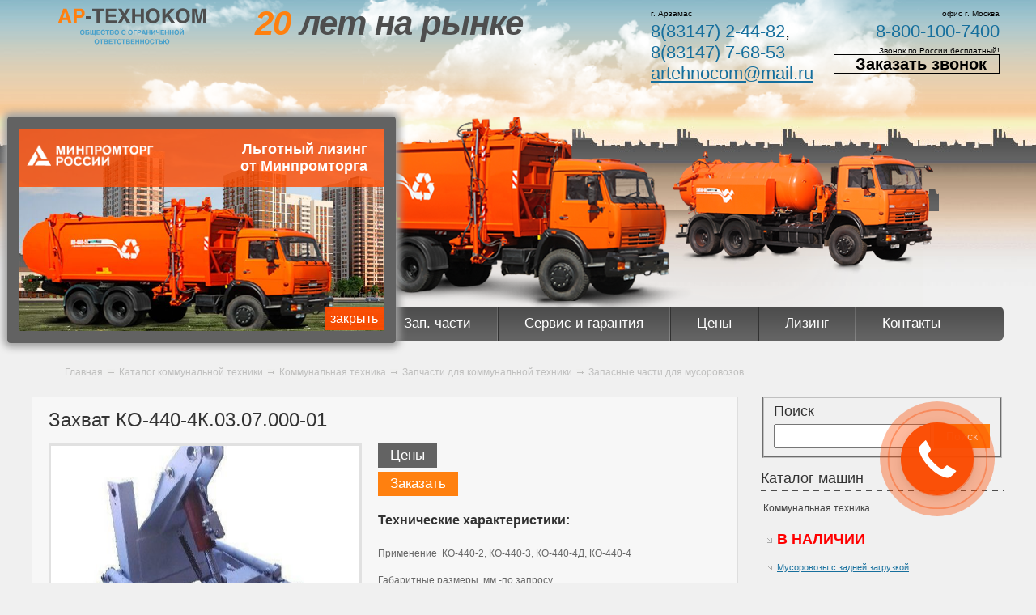

--- FILE ---
content_type: text/html; charset=UTF-8
request_url: https://ar-tehnocom.ru/%D0%B7%D0%B0%D1%85%D0%B2%D0%B0%D1%82-%D0%BA%D0%BE-440-4%D0%BA.03.07.000-01.html
body_size: 60572
content:
<!DOCTYPE html>
<html style="background-position: 50% -60px;">
<head>
 <meta http-equiv="Content-Type" content="text/html; charset=UTF-8">
 <title> Захват КО-440-4К.03.07.000-01 купить в Ар-Техноком | в наличии</title>
   
  <meta http-equiv="X-UA-Compatible" content="IE=edge">
   <link rel="amphtml" href="захват-ко-440-4к.03.07.000-01-amp.html"> 
  <meta name="format-detection" content="telephone=no">
  <meta name="viewport" content="width=device-width, initial-scale=1.0" />
  <meta name="description" content="В нашем магазине вы можете прямо сейчас купить  Захват КО-440-4К.03.07.000-01  по доступной цене. Есть вопросы? Звоните: ☎ 8-800-100-7400.">
  <meta name="keywords" content="">
  <meta name='yandex-verification' content='654e0b97bf8bd374' />
  <meta name="google-site-verification" content="T3NCPl49fT_tNy40jMtJlmrxwHRLxA768NP_xrI0tv8" />
  <meta name="yandex-verification" content="a15cb99daec14c4d" />
  
 <script type="text/javascript" src="/res/js/jquery-1.5.1.min.js"></script>
  <script type="text/javascript" src="/res/js/jquery-ui.js"></script>
  <script type="text/javascript" src="/res/js/jquery.accordion.js"></script> 
  <script type="text/javascript" src="/res/js/menu.js"></script>
  <script type="text/javascript" src="/res/js/jquery.treeTable.js"></script>
  <script type="text/javascript" src="/res/js/jquery.corner.js"></script>
  <script type="text/javascript" src="/res/js/jquery.cookie.js"></script>
  <script type="text/javascript" src="/res/js/jquery.fixheight.js"></script>
  <script type="text/javascript" src="/res/slider/slider.js"></script>
  <script type="text/javascript" src="/res/js/sessvars.js"></script>

  
  <script src="https://use.fontawesome.com/a15fc83a92.js"></script>
  <link href="/res/css/styles.css?v1.7" rel="stylesheet" type="text/css" />
  <link href="/res/css/responsive.css?v1.7" rel="stylesheet" type="text/css" />
  <link href="/res/slider/slider.css" rel="stylesheet" type="text/css" />

  
  <link href="/res/css/jquery-ui.css" rel="stylesheet" type="text/css" />
  <link href="/res/css/menu.css" rel="stylesheet" type="text/css" />
  
  <link href="https://fonts.googleapis.com/css?family=Comfortaa:400,700&amp;subset=latin-ext" rel="stylesheet">

 
 
  <style>
  body {padding: 0;position:relative;}
  #wrapper{position:relative;z-index:2;}
  #logo {
      padding: 5px;
      /* background: #fff; */
      
  }
    canvas.snow-canvas {
    	display: block;
    	width: 100%;
    	height: 100%;
    	top: 0;
    	left: 0;
    	position: fixed;
    	pointer-events: none;
    	z-index: 9999;
    }

    }
  </style>
  <link href="https://fonts.googleapis.com/css?family=PT+Sans+Narrow" rel="stylesheet">
  <link href="/res/css/ny2020.css" rel="stylesheet" type="text/css" />
</head>
<body class="12311" style="background-position: 50% 0px;" id="page-438">
 <div id="garland"></div>
  <div id="wrapper" style="padding-top: 0;">
    <div id="show" class="mobile-menu">
       <img src="../res/img/menu.png" >
    </div>
    
     <div id="nav" class="navigation">
                <div class="navigation__inner">
                     <ul class="" >
                      <li class="first" >
                        <a href="/"><b>Главная</b></a>
                      </li>
                      <li style="width: 129px;">
                        <a href="/about.html">О компании</a>
                      </li>
                      <li>
                        <a href="/23.html">Машины</a>
                      </li>
                      <li >
                        <a href="/zapchasti-dlya-kommunalnoj-tehniki.html">Зап. части</a>
                      </li>
                      <li >
                        <a href="/service-waranty.html">Сервис и гарантия</a>
                      </li>
                      <li >
                        <a href="/цены-прайс-лист.html">Цены</a>
                      </li>
                      <li >
                        <a href="/lizing.html">Лизинг</a>
                      </li>
                      <li  class="last">
                        <a href="/contacts.html">Контакты</a>
                      </li>
                    </ul>

                </div>
            </div>

    <div id="top">
        <div id="new_years_clock">
            
        </div>
      <a href="/" title="" id="logo" style="padding: 10px">
         <svg width="226" height="46" viewBox="0 0 445 112" fill="none" xmlns="http://www.w3.org/2000/svg">
<g clip-path="url(#clip0_300_535)">
<path d="M41.2305 44.7539L25.9905 1.67383H15.7305L0.310547 44.7539H9.79055L12.7905 35.8739H28.6905L31.4505 44.7539H41.2305ZM20.8305 11.3939L26.1705 28.4339H15.1905L20.7105 11.3939H20.8305Z" fill="#FF800F"/>
<path d="M66.892 1.67383H47.332V44.7539H56.332V29.2739H66.172C68.392 29.2739 70.372 28.9139 72.172 28.2539C73.912 27.5939 75.412 26.6339 76.612 25.3739C77.812 24.1739 78.772 22.7339 79.432 20.9939C80.032 19.3739 80.392 17.5139 80.392 15.4739C80.392 13.3139 80.092 11.3939 79.552 9.71383C79.012 7.97383 78.172 6.53383 77.092 5.33383C75.952 4.13383 74.572 3.23383 72.892 2.63383C71.152 2.03383 69.172 1.67383 66.892 1.67383ZM64.852 21.8339H56.332V9.11383H64.852C65.872 9.11383 66.772 9.23383 67.612 9.47383C68.392 9.71383 69.112 10.0739 69.652 10.6139C70.192 11.0939 70.612 11.8139 70.972 12.5939C71.212 13.3739 71.392 14.3339 71.392 15.4739C71.392 17.7539 70.792 19.3739 69.652 20.3339C68.512 21.3539 66.892 21.8339 64.852 21.8339Z" fill="#FF800F"/>
<path d="M100.611 31.9737V24.0537H83.8105V31.9737H100.611Z" fill="#4E4E4E"/>
<path d="M138.411 9.11383V1.67383H103.131V9.11383H116.271V44.7539H125.271V9.11383H138.411Z" fill="#4E4E4E"/>
<path d="M175.69 9.11383V1.67383H144.07V44.7539H176.71V36.9539H152.71V26.0939H173.83V18.6539H152.71V9.11383H175.69Z" fill="#4E4E4E"/>
<path d="M191.469 1.67383H180.729L193.929 22.7339L179.949 44.7539H190.509L199.209 30.0539L207.369 44.7539H218.409L204.309 22.3739L217.509 1.67383H207.129L199.209 15.5939L191.469 1.67383Z" fill="#4E4E4E"/>
<path d="M232.389 18.0539V1.67383H223.389V44.7539H232.389V25.4939H249.309V44.7539H258.309V1.67383H249.309V18.0539H232.389Z" fill="#4E4E4E"/>
<path d="M265.129 23.2138C265.129 26.3938 265.549 29.3938 266.389 32.1538C267.289 34.9138 268.549 37.3138 270.289 39.3538C272.029 41.3338 274.129 42.9538 276.769 44.0938C279.349 45.2338 282.409 45.8338 285.829 45.8338C289.009 45.8338 291.889 45.2338 294.469 44.0938C296.989 42.9538 299.209 41.3338 301.009 39.3538C302.749 37.3138 304.129 34.9138 305.089 32.1538C306.049 29.3938 306.529 26.3938 306.529 23.2138C306.529 19.9738 306.049 17.0338 305.089 14.2738C304.129 11.5138 302.749 9.11375 301.009 7.07375C299.209 5.03375 296.989 3.47375 294.469 2.33375C291.889 1.19375 289.009 0.59375 285.829 0.59375C282.409 0.59375 279.349 1.19375 276.769 2.33375C274.129 3.47375 272.029 5.03375 270.289 7.07375C268.549 9.11375 267.289 11.5138 266.389 14.2738C265.549 17.0338 265.129 19.9738 265.129 23.2138ZM285.829 38.0338C283.969 38.0338 282.349 37.6738 280.909 36.9538C279.469 36.1738 278.269 35.1538 277.249 33.8338C276.229 32.5138 275.449 30.9538 274.969 29.1538C274.369 27.3538 274.129 25.3738 274.129 23.2138C274.129 21.0538 274.369 19.0738 274.969 17.2738C275.449 15.4738 276.229 13.9138 277.249 12.5938C278.269 11.2738 279.469 10.2538 280.909 9.53375C282.349 8.75375 283.969 8.39375 285.829 8.39375C287.689 8.39375 289.309 8.75375 290.749 9.53375C292.189 10.2538 293.449 11.2738 294.469 12.5938C295.429 13.9138 296.209 15.4738 296.749 17.2738C297.289 19.0738 297.529 21.0538 297.529 23.2138C297.529 25.3738 297.289 27.3538 296.749 29.1538C296.209 30.9538 295.429 32.5138 294.469 33.8338C293.449 35.1538 292.189 36.1738 290.749 36.9538C289.309 37.6738 287.689 38.0338 285.829 38.0338Z" fill="#4E4E4E"/>
<path d="M323.408 19.1939V1.67383H314.408V44.7539H323.408V30.1739L327.788 25.6739L341.108 44.7539H352.508L333.908 19.3139L351.488 1.67383H339.848L323.408 19.1939Z" fill="#4E4E4E"/>
<path d="M355.129 23.2138C355.129 26.3938 355.549 29.3938 356.389 32.1538C357.289 34.9138 358.549 37.3138 360.289 39.3538C362.029 41.3338 364.129 42.9538 366.769 44.0938C369.349 45.2338 372.409 45.8338 375.829 45.8338C379.009 45.8338 381.889 45.2338 384.469 44.0938C386.989 42.9538 389.209 41.3338 391.009 39.3538C392.749 37.3138 394.129 34.9138 395.089 32.1538C396.049 29.3938 396.529 26.3938 396.529 23.2138C396.529 19.9738 396.049 17.0338 395.089 14.2738C394.129 11.5138 392.749 9.11375 391.009 7.07375C389.209 5.03375 386.989 3.47375 384.469 2.33375C381.889 1.19375 379.009 0.59375 375.829 0.59375C372.409 0.59375 369.349 1.19375 366.769 2.33375C364.129 3.47375 362.029 5.03375 360.289 7.07375C358.549 9.11375 357.289 11.5138 356.389 14.2738C355.549 17.0338 355.129 19.9738 355.129 23.2138ZM375.829 38.0338C373.969 38.0338 372.349 37.6738 370.909 36.9538C369.469 36.1738 368.269 35.1538 367.249 33.8338C366.229 32.5138 365.449 30.9538 364.969 29.1538C364.369 27.3538 364.129 25.3738 364.129 23.2138C364.129 21.0538 364.369 19.0738 364.969 17.2738C365.449 15.4738 366.229 13.9138 367.249 12.5938C368.269 11.2738 369.469 10.2538 370.909 9.53375C372.349 8.75375 373.969 8.39375 375.829 8.39375C377.689 8.39375 379.309 8.75375 380.749 9.53375C382.189 10.2538 383.449 11.2738 384.469 12.5938C385.429 13.9138 386.209 15.4738 386.749 17.2738C387.289 19.0738 387.529 21.0538 387.529 23.2138C387.529 25.3738 387.289 27.3538 386.749 29.1538C386.209 30.9538 385.429 32.5138 384.469 33.8338C383.449 35.1538 382.189 36.1738 380.749 36.9538C379.309 37.6738 377.689 38.0338 375.829 38.0338Z" fill="#4E4E4E"/>
<path d="M424.089 35.2139L416.529 1.67383H403.389V44.7539H411.669V8.75383H411.789L419.649 44.7539H428.409L436.569 8.75383H436.689V44.7539H444.969V1.67383H431.769L424.209 35.2139H424.089Z" fill="#4E4E4E"/>
</g>
<path d="M66.3986 72.82C66.3986 73.88 66.5386 74.88 66.8186 75.8C67.1186 76.72 67.5386 77.52 68.1186 78.2C68.6986 78.86 69.3986 79.4 70.2786 79.78C71.1386 80.16 72.1586 80.36 73.2986 80.36C74.3586 80.36 75.3186 80.16 76.1786 79.78C77.0186 79.4 77.7586 78.86 78.3586 78.2C78.9386 77.52 79.3986 76.72 79.7186 75.8C80.0386 74.88 80.1986 73.88 80.1986 72.82C80.1986 71.74 80.0386 70.76 79.7186 69.84C79.3986 68.92 78.9386 68.12 78.3586 67.44C77.7586 66.76 77.0186 66.24 76.1786 65.86C75.3186 65.48 74.3586 65.28 73.2986 65.28C72.1586 65.28 71.1386 65.48 70.2786 65.86C69.3986 66.24 68.6986 66.76 68.1186 67.44C67.5386 68.12 67.1186 68.92 66.8186 69.84C66.5386 70.76 66.3986 71.74 66.3986 72.82ZM73.2986 77.76C72.6786 77.76 72.1386 77.64 71.6586 77.4C71.1786 77.14 70.7786 76.8 70.4386 76.36C70.0986 75.92 69.8386 75.4 69.6786 74.8C69.4786 74.2 69.3986 73.54 69.3986 72.82C69.3986 72.1 69.4786 71.44 69.6786 70.84C69.8386 70.24 70.0986 69.72 70.4386 69.28C70.7786 68.84 71.1786 68.5 71.6586 68.26C72.1386 68 72.6786 67.88 73.2986 67.88C73.9186 67.88 74.4586 68 74.9386 68.26C75.4186 68.5 75.8386 68.84 76.1786 69.28C76.4986 69.72 76.7586 70.24 76.9386 70.84C77.1186 71.44 77.1986 72.1 77.1986 72.82C77.1986 73.54 77.1186 74.2 76.9386 74.8C76.7586 75.4 76.4986 75.92 76.1786 76.36C75.8386 76.8 75.4186 77.14 74.9386 77.4C74.4586 77.64 73.9186 77.76 73.2986 77.76ZM93.165 68.12V65.64H82.725V80H89.725C89.865 80 90.085 80 90.365 79.98C90.665 79.98 90.985 79.92 91.325 79.84C91.665 79.76 92.025 79.62 92.405 79.46C92.765 79.28 93.125 79.04 93.425 78.72C93.725 78.38 93.965 77.98 94.165 77.5C94.365 77 94.445 76.38 94.445 75.66C94.445 74.94 94.365 74.32 94.165 73.82C93.965 73.32 93.705 72.92 93.405 72.58C93.085 72.26 92.745 72.02 92.345 71.84C91.965 71.66 91.585 71.54 91.205 71.46C90.825 71.38 90.465 71.32 90.125 71.32C89.785 71.3 89.505 71.3 89.285 71.3H85.725V68.12H93.165ZM88.965 77.52H85.725V73.66H88.845C89.165 73.66 89.465 73.68 89.785 73.72C90.085 73.74 90.365 73.82 90.625 73.96C90.865 74.08 91.065 74.28 91.225 74.54C91.365 74.8 91.445 75.14 91.445 75.6C91.445 76.02 91.365 76.36 91.205 76.62C91.065 76.88 90.865 77.08 90.625 77.2C90.365 77.34 90.105 77.42 89.825 77.46C89.525 77.5 89.245 77.52 88.965 77.52ZM99.5809 77.52V65.64H96.8209V80H111.801V83.08H114.401V77.52H112.901V65.64H110.141V77.52H106.241V65.64H103.481V77.52H99.5809ZM126.761 68.12V65.64H116.221V80H127.101V77.4H119.101V73.78H126.141V71.3H119.101V68.12H126.761ZM138.461 69.88L138.601 70.36H141.601C141.581 70.04 141.521 69.7 141.421 69.32C141.301 68.96 141.161 68.58 140.961 68.2C140.761 67.84 140.481 67.48 140.161 67.12C139.841 66.76 139.461 66.46 139.001 66.18C138.541 65.9 138.001 65.7 137.401 65.52C136.801 65.36 136.101 65.28 135.321 65.28C134.781 65.28 134.241 65.34 133.701 65.46C133.161 65.6 132.661 65.8 132.181 66.06C131.681 66.32 131.241 66.66 130.841 67.06C130.421 67.48 130.061 67.94 129.761 68.5C129.461 69.06 129.221 69.7 129.061 70.42C128.881 71.14 128.801 71.94 128.801 72.82C128.801 73.96 128.941 75 129.241 75.92C129.541 76.86 129.961 77.66 130.521 78.32C131.081 78.96 131.781 79.48 132.601 79.82C133.421 80.18 134.381 80.36 135.441 80.36C136.201 80.36 136.921 80.26 137.601 80.04C138.281 79.82 138.881 79.5 139.421 79.06C139.961 78.62 140.421 78.08 140.801 77.42C141.181 76.76 141.441 75.98 141.601 75.08H138.621C138.561 75.3 138.461 75.58 138.341 75.88C138.241 76.18 138.061 76.48 137.821 76.76C137.581 77.04 137.261 77.28 136.861 77.48C136.461 77.66 135.961 77.76 135.321 77.76C134.781 77.76 134.281 77.64 133.861 77.42C133.421 77.2 133.041 76.88 132.741 76.46C132.441 76.04 132.201 75.52 132.041 74.9C131.881 74.28 131.801 73.6 131.801 72.82C131.801 72.1 131.861 71.48 131.981 70.96C132.101 70.44 132.261 70 132.481 69.62C132.661 69.26 132.901 68.96 133.141 68.74C133.401 68.52 133.661 68.34 133.921 68.2C134.181 68.08 134.441 68 134.681 67.94C134.921 67.9 135.141 67.88 135.321 67.88C135.761 67.88 136.121 67.92 136.441 68C136.761 68.1 137.041 68.2 137.261 68.34C137.501 68.48 137.681 68.64 137.841 68.8C137.981 68.98 138.121 69.16 138.221 69.34C138.321 69.54 138.401 69.7 138.461 69.88ZM154.354 68.12V65.64H142.594V68.12H146.974V80H149.974V68.12H154.354ZM163.281 65.64H156.241V80H162.821C163.641 80 164.361 79.9 165.021 79.72C165.681 79.54 166.261 79.24 166.701 78.88C167.161 78.52 167.521 78.08 167.781 77.54C168.041 77.02 168.161 76.4 168.161 75.7C168.161 75.4 168.141 75.08 168.081 74.74C168.041 74.42 167.941 74.1 167.781 73.78C167.621 73.48 167.401 73.2 167.101 72.92C166.801 72.66 166.421 72.44 165.941 72.26C166.261 72.1 166.521 71.92 166.741 71.72C166.981 71.54 167.141 71.32 167.301 71.08C167.441 70.84 167.521 70.58 167.601 70.3C167.661 70 167.701 69.68 167.701 69.32C167.701 69.06 167.661 68.8 167.621 68.52C167.561 68.24 167.461 67.96 167.341 67.68C167.201 67.42 167.041 67.16 166.801 66.92C166.581 66.66 166.301 66.44 165.981 66.26C165.661 66.08 165.281 65.92 164.841 65.82C164.381 65.7 163.861 65.64 163.281 65.64ZM162.821 71.3H159.121V68.12H162.901C163.161 68.12 163.401 68.14 163.641 68.18C163.881 68.24 164.081 68.32 164.261 68.42C164.441 68.54 164.581 68.7 164.681 68.9C164.781 69.1 164.821 69.36 164.821 69.66C164.821 69.96 164.761 70.2 164.661 70.42C164.561 70.62 164.401 70.8 164.221 70.92C164.041 71.06 163.821 71.16 163.581 71.22C163.341 71.26 163.081 71.3 162.821 71.3ZM162.861 77.52H159.121V73.66H162.781C163.081 73.66 163.361 73.68 163.661 73.72C163.941 73.76 164.181 73.86 164.421 74C164.641 74.14 164.821 74.32 164.961 74.58C165.081 74.82 165.161 75.16 165.161 75.58C165.161 75.9 165.101 76.2 165.001 76.44C164.881 76.68 164.721 76.88 164.521 77.04C164.301 77.2 164.061 77.32 163.781 77.4C163.501 77.48 163.201 77.52 162.861 77.52ZM169.914 72.82C169.914 73.88 170.054 74.88 170.334 75.8C170.634 76.72 171.054 77.52 171.634 78.2C172.214 78.86 172.914 79.4 173.794 79.78C174.654 80.16 175.674 80.36 176.814 80.36C177.874 80.36 178.834 80.16 179.694 79.78C180.534 79.4 181.274 78.86 181.874 78.2C182.454 77.52 182.914 76.72 183.234 75.8C183.554 74.88 183.714 73.88 183.714 72.82C183.714 71.74 183.554 70.76 183.234 69.84C182.914 68.92 182.454 68.12 181.874 67.44C181.274 66.76 180.534 66.24 179.694 65.86C178.834 65.48 177.874 65.28 176.814 65.28C175.674 65.28 174.654 65.48 173.794 65.86C172.914 66.24 172.214 66.76 171.634 67.44C171.054 68.12 170.634 68.92 170.334 69.84C170.054 70.76 169.914 71.74 169.914 72.82ZM176.814 77.76C176.194 77.76 175.654 77.64 175.174 77.4C174.694 77.14 174.294 76.8 173.954 76.36C173.614 75.92 173.354 75.4 173.194 74.8C172.994 74.2 172.914 73.54 172.914 72.82C172.914 72.1 172.994 71.44 173.194 70.84C173.354 70.24 173.614 69.72 173.954 69.28C174.294 68.84 174.694 68.5 175.174 68.26C175.654 68 176.194 67.88 176.814 67.88C177.434 67.88 177.974 68 178.454 68.26C178.934 68.5 179.354 68.84 179.694 69.28C180.014 69.72 180.274 70.24 180.454 70.84C180.634 71.44 180.714 72.1 180.714 72.82C180.714 73.54 180.634 74.2 180.454 74.8C180.274 75.4 180.014 75.92 179.694 76.36C179.354 76.8 178.934 77.14 178.454 77.4C177.974 77.64 177.434 77.76 176.814 77.76ZM200.707 69.88L200.847 70.36H203.847C203.827 70.04 203.767 69.7 203.667 69.32C203.547 68.96 203.407 68.58 203.207 68.2C203.007 67.84 202.727 67.48 202.407 67.12C202.087 66.76 201.707 66.46 201.247 66.18C200.787 65.9 200.247 65.7 199.647 65.52C199.047 65.36 198.347 65.28 197.567 65.28C197.027 65.28 196.487 65.34 195.947 65.46C195.407 65.6 194.907 65.8 194.427 66.06C193.927 66.32 193.487 66.66 193.087 67.06C192.667 67.48 192.307 67.94 192.007 68.5C191.707 69.06 191.467 69.7 191.307 70.42C191.127 71.14 191.047 71.94 191.047 72.82C191.047 73.96 191.187 75 191.487 75.92C191.787 76.86 192.207 77.66 192.767 78.32C193.327 78.96 194.027 79.48 194.847 79.82C195.667 80.18 196.627 80.36 197.687 80.36C198.447 80.36 199.167 80.26 199.847 80.04C200.527 79.82 201.127 79.5 201.667 79.06C202.207 78.62 202.667 78.08 203.047 77.42C203.427 76.76 203.687 75.98 203.847 75.08H200.867C200.807 75.3 200.707 75.58 200.587 75.88C200.487 76.18 200.307 76.48 200.067 76.76C199.827 77.04 199.507 77.28 199.107 77.48C198.707 77.66 198.207 77.76 197.567 77.76C197.027 77.76 196.527 77.64 196.107 77.42C195.667 77.2 195.287 76.88 194.987 76.46C194.687 76.04 194.447 75.52 194.287 74.9C194.127 74.28 194.047 73.6 194.047 72.82C194.047 72.1 194.107 71.48 194.227 70.96C194.347 70.44 194.507 70 194.727 69.62C194.907 69.26 195.147 68.96 195.387 68.74C195.647 68.52 195.907 68.34 196.167 68.2C196.427 68.08 196.687 68 196.927 67.94C197.167 67.9 197.387 67.88 197.567 67.88C198.007 67.88 198.367 67.92 198.687 68C199.007 68.1 199.287 68.2 199.507 68.34C199.747 68.48 199.927 68.64 200.087 68.8C200.227 68.98 200.367 69.16 200.467 69.34C200.567 69.54 200.647 69.7 200.707 69.88ZM211.047 72.82C211.047 73.88 211.187 74.88 211.467 75.8C211.767 76.72 212.187 77.52 212.767 78.2C213.347 78.86 214.047 79.4 214.927 79.78C215.787 80.16 216.807 80.36 217.947 80.36C219.007 80.36 219.967 80.16 220.827 79.78C221.667 79.4 222.407 78.86 223.007 78.2C223.587 77.52 224.047 76.72 224.367 75.8C224.687 74.88 224.847 73.88 224.847 72.82C224.847 71.74 224.687 70.76 224.367 69.84C224.047 68.92 223.587 68.12 223.007 67.44C222.407 66.76 221.667 66.24 220.827 65.86C219.967 65.48 219.007 65.28 217.947 65.28C216.807 65.28 215.787 65.48 214.927 65.86C214.047 66.24 213.347 66.76 212.767 67.44C212.187 68.12 211.767 68.92 211.467 69.84C211.187 70.76 211.047 71.74 211.047 72.82ZM217.947 77.76C217.327 77.76 216.787 77.64 216.307 77.4C215.827 77.14 215.427 76.8 215.087 76.36C214.747 75.92 214.487 75.4 214.327 74.8C214.127 74.2 214.047 73.54 214.047 72.82C214.047 72.1 214.127 71.44 214.327 70.84C214.487 70.24 214.747 69.72 215.087 69.28C215.427 68.84 215.827 68.5 216.307 68.26C216.787 68 217.327 67.88 217.947 67.88C218.567 67.88 219.107 68 219.587 68.26C220.067 68.5 220.487 68.84 220.827 69.28C221.147 69.72 221.407 70.24 221.587 70.84C221.767 71.44 221.847 72.1 221.847 72.82C221.847 73.54 221.767 74.2 221.587 74.8C221.407 75.4 221.147 75.92 220.827 76.36C220.487 76.8 220.067 77.14 219.587 77.4C219.107 77.64 218.567 77.76 217.947 77.76ZM237.033 68.12V65.64H227.373V80H230.373V68.12H237.033ZM245.456 65.64H238.936V80H241.936V74.84H245.216C245.956 74.84 246.616 74.72 247.216 74.5C247.796 74.28 248.296 73.96 248.696 73.54C249.096 73.14 249.416 72.66 249.636 72.08C249.836 71.54 249.956 70.92 249.956 70.24C249.956 69.52 249.856 68.88 249.676 68.32C249.496 67.74 249.216 67.26 248.856 66.86C248.476 66.46 248.016 66.16 247.456 65.96C246.876 65.76 246.216 65.64 245.456 65.64ZM244.776 72.36H241.936V68.12H244.776C245.116 68.12 245.416 68.16 245.696 68.24C245.956 68.32 246.196 68.44 246.376 68.62C246.556 68.78 246.696 69.02 246.816 69.28C246.896 69.54 246.956 69.86 246.956 70.24C246.956 71 246.756 71.54 246.376 71.86C245.996 72.2 245.456 72.36 244.776 72.36ZM264.676 80L259.596 65.64H256.176L251.036 80H254.196L255.196 77.04H260.496L261.416 80H264.676ZM257.876 68.88L259.656 74.56H255.996L257.836 68.88H257.876ZM269.469 71.1V65.64H266.469V80H269.469V73.58H275.109V80H278.109V65.64H275.109V71.1H269.469ZM283.783 75.42V65.64H280.903V80H283.943L289.623 70.28H289.663V80H292.543V65.64H289.503L283.823 75.42H283.783ZM302.997 74.26V80H305.997V65.64H302.997V72.1C302.817 72.16 302.597 72.2 302.357 72.26C302.117 72.3 301.877 72.36 301.637 72.38C301.377 72.42 301.137 72.44 300.897 72.46C300.637 72.48 300.417 72.48 300.237 72.48C299.777 72.48 299.377 72.46 299.057 72.38C298.737 72.32 298.477 72.2 298.277 72.04C298.077 71.88 297.917 71.64 297.837 71.34C297.737 71.04 297.697 70.66 297.697 70.2V65.64H294.817V70.92C294.817 71.18 294.817 71.44 294.837 71.72C294.857 72.02 294.917 72.3 295.017 72.58C295.097 72.86 295.237 73.12 295.417 73.38C295.597 73.66 295.857 73.88 296.177 74.08C296.497 74.26 296.917 74.42 297.417 74.54C297.917 74.66 298.517 74.72 299.217 74.72C299.317 74.72 299.457 74.7 299.697 74.7L300.497 74.64C300.817 74.6 301.197 74.58 301.617 74.5C302.037 74.44 302.497 74.36 302.997 74.26ZM319.456 68.12V65.64H308.916V80H319.796V77.4H311.796V73.78H318.836V71.3H311.796V68.12H319.456ZM325.016 71.1V65.64H322.016V80H325.016V73.58H330.656V80H333.656V65.64H330.656V71.1H325.016ZM339.45 71.1V65.64H336.45V80H339.45V73.58H345.09V80H348.09V65.64H345.09V71.1H339.45ZM350.363 72.82C350.363 73.88 350.503 74.88 350.783 75.8C351.083 76.72 351.503 77.52 352.083 78.2C352.663 78.86 353.363 79.4 354.243 79.78C355.103 80.16 356.123 80.36 357.263 80.36C358.323 80.36 359.283 80.16 360.143 79.78C360.983 79.4 361.723 78.86 362.323 78.2C362.903 77.52 363.363 76.72 363.683 75.8C364.003 74.88 364.163 73.88 364.163 72.82C364.163 71.74 364.003 70.76 363.683 69.84C363.363 68.92 362.903 68.12 362.323 67.44C361.723 66.76 360.983 66.24 360.143 65.86C359.283 65.48 358.323 65.28 357.263 65.28C356.123 65.28 355.103 65.48 354.243 65.86C353.363 66.24 352.663 66.76 352.083 67.44C351.503 68.12 351.083 68.92 350.783 69.84C350.503 70.76 350.363 71.74 350.363 72.82ZM357.263 77.76C356.643 77.76 356.103 77.64 355.623 77.4C355.143 77.14 354.743 76.8 354.403 76.36C354.063 75.92 353.803 75.4 353.643 74.8C353.443 74.2 353.363 73.54 353.363 72.82C353.363 72.1 353.443 71.44 353.643 70.84C353.803 70.24 354.063 69.72 354.403 69.28C354.743 68.84 355.143 68.5 355.623 68.26C356.103 68 356.643 67.88 357.263 67.88C357.883 67.88 358.423 68 358.903 68.26C359.383 68.5 359.803 68.84 360.143 69.28C360.463 69.72 360.723 70.24 360.903 70.84C361.083 71.44 361.163 72.1 361.163 72.82C361.163 73.54 361.083 74.2 360.903 74.8C360.723 75.4 360.463 75.92 360.143 76.36C359.803 76.8 359.383 77.14 358.903 77.4C358.423 77.64 357.883 77.76 357.263 77.76ZM372.51 64.9C373.77 64.9 374.69 64.64 375.33 64.16C375.97 63.66 376.29 62.92 376.29 61.88H374.01C374.03 62.08 373.99 62.28 373.95 62.46C373.89 62.62 373.79 62.76 373.69 62.88C373.55 63 373.39 63.1 373.21 63.16C373.01 63.24 372.79 63.28 372.51 63.28C372.23 63.28 372.01 63.24 371.81 63.16C371.63 63.1 371.47 63 371.35 62.88C371.25 62.76 371.15 62.6 371.11 62.44C371.05 62.28 371.01 62.08 371.01 61.88H368.75C368.75 62.92 369.05 63.66 369.69 64.16C370.33 64.64 371.27 64.9 372.51 64.9ZM369.33 75.42V65.64H366.45V80H369.49L375.17 70.28H375.21V80H378.09V65.64H375.05L369.37 75.42H369.33ZM110.012 100.82C110.012 101.88 110.152 102.88 110.432 103.8C110.732 104.72 111.152 105.52 111.732 106.2C112.312 106.86 113.012 107.4 113.892 107.78C114.752 108.16 115.772 108.36 116.912 108.36C117.972 108.36 118.932 108.16 119.792 107.78C120.632 107.4 121.372 106.86 121.972 106.2C122.552 105.52 123.012 104.72 123.332 103.8C123.652 102.88 123.812 101.88 123.812 100.82C123.812 99.74 123.652 98.76 123.332 97.84C123.012 96.92 122.552 96.12 121.972 95.44C121.372 94.76 120.632 94.24 119.792 93.86C118.932 93.48 117.972 93.28 116.912 93.28C115.772 93.28 114.752 93.48 113.892 93.86C113.012 94.24 112.312 94.76 111.732 95.44C111.152 96.12 110.732 96.92 110.432 97.84C110.152 98.76 110.012 99.74 110.012 100.82ZM116.912 105.76C116.292 105.76 115.752 105.64 115.272 105.4C114.792 105.14 114.392 104.8 114.052 104.36C113.712 103.92 113.452 103.4 113.292 102.8C113.092 102.2 113.012 101.54 113.012 100.82C113.012 100.1 113.092 99.44 113.292 98.84C113.452 98.24 113.712 97.72 114.052 97.28C114.392 96.84 114.792 96.5 115.272 96.26C115.752 96 116.292 95.88 116.912 95.88C117.532 95.88 118.072 96 118.552 96.26C119.032 96.5 119.452 96.84 119.792 97.28C120.112 97.72 120.372 98.24 120.552 98.84C120.732 99.44 120.812 100.1 120.812 100.82C120.812 101.54 120.732 102.2 120.552 102.8C120.372 103.4 120.112 103.92 119.792 104.36C119.452 104.8 119.032 105.14 118.552 105.4C118.072 105.64 117.532 105.76 116.912 105.76ZM136.698 96.12V93.64H124.938V96.12H129.318V108H132.318V96.12H136.698ZM145.624 93.64H138.584V108H145.164C145.984 108 146.704 107.9 147.364 107.72C148.024 107.54 148.604 107.24 149.044 106.88C149.504 106.52 149.864 106.08 150.124 105.54C150.384 105.02 150.504 104.4 150.504 103.7C150.504 103.4 150.484 103.08 150.424 102.74C150.384 102.42 150.284 102.1 150.124 101.78C149.964 101.48 149.744 101.2 149.444 100.92C149.144 100.66 148.764 100.44 148.284 100.26C148.604 100.1 148.864 99.92 149.084 99.72C149.324 99.54 149.484 99.32 149.644 99.08C149.784 98.84 149.864 98.58 149.944 98.3C150.004 98 150.044 97.68 150.044 97.32C150.044 97.06 150.004 96.8 149.964 96.52C149.904 96.24 149.804 95.96 149.684 95.68C149.544 95.42 149.384 95.16 149.144 94.92C148.924 94.66 148.644 94.44 148.324 94.26C148.004 94.08 147.624 93.92 147.184 93.82C146.724 93.7 146.204 93.64 145.624 93.64ZM145.164 99.3H141.464V96.12H145.244C145.504 96.12 145.744 96.14 145.984 96.18C146.224 96.24 146.424 96.32 146.604 96.42C146.784 96.54 146.924 96.7 147.024 96.9C147.124 97.1 147.164 97.36 147.164 97.66C147.164 97.96 147.104 98.2 147.004 98.42C146.904 98.62 146.744 98.8 146.564 98.92C146.384 99.06 146.164 99.16 145.924 99.22C145.684 99.26 145.424 99.3 145.164 99.3ZM145.204 105.52H141.464V101.66H145.124C145.424 101.66 145.704 101.68 146.004 101.72C146.284 101.76 146.524 101.86 146.764 102C146.984 102.14 147.164 102.32 147.304 102.58C147.424 102.82 147.504 103.16 147.504 103.58C147.504 103.9 147.444 104.2 147.344 104.44C147.224 104.68 147.064 104.88 146.864 105.04C146.644 105.2 146.404 105.32 146.124 105.4C145.844 105.48 145.544 105.52 145.204 105.52ZM163.558 96.12V93.64H153.018V108H163.898V105.4H155.898V101.78H162.938V99.3H155.898V96.12H163.558ZM176.718 96.12V93.64H164.958V96.12H169.338V108H172.338V96.12H176.718ZM187.504 97.88L187.644 98.36H190.644C190.624 98.04 190.564 97.7 190.464 97.32C190.344 96.96 190.204 96.58 190.004 96.2C189.804 95.84 189.524 95.48 189.204 95.12C188.884 94.76 188.504 94.46 188.044 94.18C187.584 93.9 187.044 93.7 186.444 93.52C185.844 93.36 185.144 93.28 184.364 93.28C183.824 93.28 183.284 93.34 182.744 93.46C182.204 93.6 181.704 93.8 181.224 94.06C180.724 94.32 180.284 94.66 179.884 95.06C179.464 95.48 179.104 95.94 178.804 96.5C178.504 97.06 178.264 97.7 178.104 98.42C177.924 99.14 177.844 99.94 177.844 100.82C177.844 101.96 177.984 103 178.284 103.92C178.584 104.86 179.004 105.66 179.564 106.32C180.124 106.96 180.824 107.48 181.644 107.82C182.464 108.18 183.424 108.36 184.484 108.36C185.244 108.36 185.964 108.26 186.644 108.04C187.324 107.82 187.924 107.5 188.464 107.06C189.004 106.62 189.464 106.08 189.844 105.42C190.224 104.76 190.484 103.98 190.644 103.08H187.664C187.604 103.3 187.504 103.58 187.384 103.88C187.284 104.18 187.104 104.48 186.864 104.76C186.624 105.04 186.304 105.28 185.904 105.48C185.504 105.66 185.004 105.76 184.364 105.76C183.824 105.76 183.324 105.64 182.904 105.42C182.464 105.2 182.084 104.88 181.784 104.46C181.484 104.04 181.244 103.52 181.084 102.9C180.924 102.28 180.844 101.6 180.844 100.82C180.844 100.1 180.904 99.48 181.024 98.96C181.144 98.44 181.304 98 181.524 97.62C181.704 97.26 181.944 96.96 182.184 96.74C182.444 96.52 182.704 96.34 182.964 96.2C183.224 96.08 183.484 96 183.724 95.94C183.964 95.9 184.184 95.88 184.364 95.88C184.804 95.88 185.164 95.92 185.484 96C185.804 96.1 186.084 96.2 186.304 96.34C186.544 96.48 186.724 96.64 186.884 96.8C187.024 96.98 187.164 97.16 187.264 97.34C187.364 97.54 187.444 97.7 187.504 97.88ZM203.397 96.12V93.64H191.637V96.12H196.017V108H199.017V96.12H203.397ZM212.324 93.64H205.284V108H211.864C212.684 108 213.404 107.9 214.064 107.72C214.724 107.54 215.304 107.24 215.744 106.88C216.204 106.52 216.564 106.08 216.824 105.54C217.084 105.02 217.204 104.4 217.204 103.7C217.204 103.4 217.184 103.08 217.124 102.74C217.084 102.42 216.984 102.1 216.824 101.78C216.664 101.48 216.444 101.2 216.144 100.92C215.844 100.66 215.464 100.44 214.984 100.26C215.304 100.1 215.564 99.92 215.784 99.72C216.024 99.54 216.184 99.32 216.344 99.08C216.484 98.84 216.564 98.58 216.644 98.3C216.704 98 216.744 97.68 216.744 97.32C216.744 97.06 216.704 96.8 216.664 96.52C216.604 96.24 216.504 95.96 216.384 95.68C216.244 95.42 216.084 95.16 215.844 94.92C215.624 94.66 215.344 94.44 215.024 94.26C214.704 94.08 214.324 93.92 213.884 93.82C213.424 93.7 212.904 93.64 212.324 93.64ZM211.864 99.3H208.164V96.12H211.944C212.204 96.12 212.444 96.14 212.684 96.18C212.924 96.24 213.124 96.32 213.304 96.42C213.484 96.54 213.624 96.7 213.724 96.9C213.824 97.1 213.864 97.36 213.864 97.66C213.864 97.96 213.804 98.2 213.704 98.42C213.604 98.62 213.444 98.8 213.264 98.92C213.084 99.06 212.864 99.16 212.624 99.22C212.384 99.26 212.124 99.3 211.864 99.3ZM211.904 105.52H208.164V101.66H211.824C212.124 101.66 212.404 101.68 212.704 101.72C212.984 101.76 213.224 101.86 213.464 102C213.684 102.14 213.864 102.32 214.004 102.58C214.124 102.82 214.204 103.16 214.204 103.58C214.204 103.9 214.144 104.2 214.044 104.44C213.924 104.68 213.764 104.88 213.564 105.04C213.344 105.2 213.104 105.32 212.824 105.4C212.544 105.48 212.244 105.52 211.904 105.52ZM230.257 96.12V93.64H219.717V108H230.597V105.4H222.597V101.78H229.637V99.3H222.597V96.12H230.257ZM235.817 99.1V93.64H232.817V108H235.817V101.58H241.457V108H244.457V93.64H241.457V99.1H235.817ZM250.251 99.1V93.64H247.251V108H250.251V101.58H255.891V108H258.891V93.64H255.891V99.1H250.251ZM261.164 100.82C261.164 101.88 261.304 102.88 261.584 103.8C261.884 104.72 262.304 105.52 262.884 106.2C263.464 106.86 264.164 107.4 265.044 107.78C265.904 108.16 266.924 108.36 268.064 108.36C269.124 108.36 270.084 108.16 270.944 107.78C271.784 107.4 272.524 106.86 273.124 106.2C273.704 105.52 274.164 104.72 274.484 103.8C274.804 102.88 274.964 101.88 274.964 100.82C274.964 99.74 274.804 98.76 274.484 97.84C274.164 96.92 273.704 96.12 273.124 95.44C272.524 94.76 271.784 94.24 270.944 93.86C270.084 93.48 269.124 93.28 268.064 93.28C266.924 93.28 265.904 93.48 265.044 93.86C264.164 94.24 263.464 94.76 262.884 95.44C262.304 96.12 261.884 96.92 261.584 97.84C261.304 98.76 261.164 99.74 261.164 100.82ZM268.064 105.76C267.444 105.76 266.904 105.64 266.424 105.4C265.944 105.14 265.544 104.8 265.204 104.36C264.864 103.92 264.604 103.4 264.444 102.8C264.244 102.2 264.164 101.54 264.164 100.82C264.164 100.1 264.244 99.44 264.444 98.84C264.604 98.24 264.864 97.72 265.204 97.28C265.544 96.84 265.944 96.5 266.424 96.26C266.904 96 267.444 95.88 268.064 95.88C268.684 95.88 269.224 96 269.704 96.26C270.184 96.5 270.604 96.84 270.944 97.28C271.264 97.72 271.524 98.24 271.704 98.84C271.884 99.44 271.964 100.1 271.964 100.82C271.964 101.54 271.884 102.2 271.704 102.8C271.524 103.4 271.264 103.92 270.944 104.36C270.604 104.8 270.184 105.14 269.704 105.4C269.224 105.64 268.684 105.76 268.064 105.76ZM286.391 97.88L286.531 98.36H289.531C289.511 98.04 289.451 97.7 289.351 97.32C289.231 96.96 289.091 96.58 288.891 96.2C288.691 95.84 288.411 95.48 288.091 95.12C287.771 94.76 287.391 94.46 286.931 94.18C286.471 93.9 285.931 93.7 285.331 93.52C284.731 93.36 284.031 93.28 283.251 93.28C282.711 93.28 282.171 93.34 281.631 93.46C281.091 93.6 280.591 93.8 280.111 94.06C279.611 94.32 279.171 94.66 278.771 95.06C278.351 95.48 277.991 95.94 277.691 96.5C277.391 97.06 277.151 97.7 276.991 98.42C276.811 99.14 276.731 99.94 276.731 100.82C276.731 101.96 276.871 103 277.171 103.92C277.471 104.86 277.891 105.66 278.451 106.32C279.011 106.96 279.711 107.48 280.531 107.82C281.351 108.18 282.311 108.36 283.371 108.36C284.131 108.36 284.851 108.26 285.531 108.04C286.211 107.82 286.811 107.5 287.351 107.06C287.891 106.62 288.351 106.08 288.731 105.42C289.111 104.76 289.371 103.98 289.531 103.08H286.551C286.491 103.3 286.391 103.58 286.271 103.88C286.171 104.18 285.991 104.48 285.751 104.76C285.511 105.04 285.191 105.28 284.791 105.48C284.391 105.66 283.891 105.76 283.251 105.76C282.711 105.76 282.211 105.64 281.791 105.42C281.351 105.2 280.971 104.88 280.671 104.46C280.371 104.04 280.131 103.52 279.971 102.9C279.811 102.28 279.731 101.6 279.731 100.82C279.731 100.1 279.791 99.48 279.911 98.96C280.031 98.44 280.191 98 280.411 97.62C280.591 97.26 280.831 96.96 281.071 96.74C281.331 96.52 281.591 96.34 281.851 96.2C282.111 96.08 282.371 96 282.611 95.94C282.851 95.9 283.071 95.88 283.251 95.88C283.691 95.88 284.051 95.92 284.371 96C284.691 96.1 284.971 96.2 285.191 96.34C285.431 96.48 285.611 96.64 285.771 96.8C285.911 96.98 286.051 97.16 286.151 97.34C286.251 97.54 286.331 97.7 286.391 97.88ZM302.284 96.12V93.64H290.524V96.12H294.904V108H297.904V96.12H302.284ZM307.17 99.3V93.64H304.17V108H310.47C310.61 108 310.83 108 311.11 107.98C311.39 107.98 311.71 107.92 312.07 107.84C312.41 107.76 312.77 107.62 313.15 107.46C313.51 107.28 313.85 107.04 314.15 106.72C314.45 106.38 314.69 105.98 314.89 105.5C315.09 105 315.19 104.38 315.19 103.66C315.19 102.94 315.09 102.32 314.89 101.82C314.69 101.32 314.45 100.92 314.13 100.58C313.81 100.26 313.47 100.02 313.09 99.84C312.71 99.66 312.31 99.54 311.93 99.46C311.55 99.38 311.19 99.32 310.87 99.32C310.51 99.3 310.25 99.3 310.03 99.3H307.17ZM309.71 105.52H307.17V101.66H309.59C309.91 101.66 310.21 101.68 310.53 101.72C310.83 101.74 311.11 101.82 311.35 101.96C311.61 102.08 311.81 102.28 311.97 102.54C312.11 102.8 312.19 103.14 312.19 103.6C312.19 104.02 312.11 104.36 311.95 104.62C311.79 104.88 311.61 105.08 311.35 105.2C311.11 105.34 310.85 105.42 310.55 105.46C310.27 105.5 309.99 105.52 309.71 105.52ZM320.15 99.64V93.64H317.27V108H320.15V102H322.01C322.11 102.86 322.29 103.68 322.59 104.44C322.87 105.22 323.29 105.9 323.79 106.46C324.31 107.06 324.95 107.52 325.73 107.86C326.49 108.2 327.39 108.36 328.43 108.36C329.41 108.36 330.31 108.18 331.11 107.82C331.93 107.46 332.61 106.96 333.19 106.3C333.77 105.62 334.21 104.82 334.53 103.88C334.83 102.94 334.99 101.88 334.99 100.7C334.99 99.7 334.89 98.82 334.69 98.06C334.49 97.32 334.21 96.68 333.87 96.12C333.53 95.56 333.15 95.1 332.71 94.74C332.25 94.38 331.79 94.1 331.31 93.86C330.83 93.66 330.33 93.5 329.83 93.42C329.33 93.32 328.87 93.28 328.43 93.28C327.77 93.28 327.17 93.36 326.63 93.52C326.07 93.7 325.55 93.92 325.09 94.2C324.63 94.5 324.23 94.84 323.87 95.24C323.51 95.64 323.19 96.06 322.95 96.54C322.67 97.02 322.47 97.52 322.31 98.04C322.15 98.56 322.07 99.1 322.01 99.64H320.15ZM324.89 100.8C324.89 99.96 324.99 99.22 325.15 98.6C325.31 98 325.55 97.48 325.87 97.08C326.17 96.68 326.55 96.36 326.99 96.18C327.43 95.98 327.91 95.88 328.43 95.88C328.97 95.88 329.45 95.98 329.89 96.18C330.33 96.36 330.71 96.68 331.01 97.08C331.33 97.48 331.57 98 331.73 98.6C331.91 99.22 331.99 99.96 331.99 100.8C331.99 101.66 331.91 102.4 331.73 103.02C331.57 103.64 331.33 104.16 331.01 104.56C330.71 104.98 330.33 105.28 329.89 105.48C329.45 105.66 328.97 105.76 328.43 105.76C327.91 105.76 327.43 105.66 326.99 105.48C326.55 105.28 326.17 104.98 325.87 104.56C325.55 104.16 325.31 103.64 325.15 103.02C324.99 102.4 324.89 101.66 324.89 100.8Z" fill="#49A1CB"/>
<defs>
<clipPath id="clip0_300_535">
<rect width="445" height="46" fill="white"/>
</clipPath>
</defs>
</svg>

          </a>
 <div class="head_since">
   <span>20</span> лет на рынке <br>
</div>
         
      
      <div class="top_contacts" style="">
        <div style="float: left; text-align: left; margin-right: 20px;font-size: 22px;">
          <font size="1">г. Арзамас</font>
          <br />
          <span class="phone-replace"><a href="tel:88314724482">8(83147) 2-44-82</a>,<br><a href="tel:88314776853">8(83147) 7-68-53</a></span>
          <br />
          <a class="goal-mail" href="mailto:artehnocom@mail.ru" style="text-decoration: underline;">artehnocom@mail.ru</a>
        </div>
        <div class="phone-hide" style="float: left; text-align: right;font-size: 22px; height: 85px; width: 210px;">
          <font size="1">офис г. Москва</font>
          <br /><a href="tel:88001007400">8-800-100-7400</a>
          <span style="display:block; font-size:x-small; margin-top:5px;">Звонок по России бесплатный!<br />
            <span style="font-size:20px;font-weight: bold; border: 1px solid; padding-right: 15px;">
              <input type="checkbox" id="mail"/>
              <label for="mail">Заказать звонок</label>
              <div id="popup">
                <form method="post" action="mail.php">
                  <label for="mail" title="Отменить">✕</label>
                  <div data-title="Например, Иван Петрович">Ваше имя: <input type='text' name='name' required /></div>
                  <div data-title="Например, 89270000000">Моб. телефон: <input type="tel" name='tel' required maxlength="11" value='8' pattern="8\d{10}"/></div>
                  <div  onclick="yaCounter32505495.reachGoal('obratnyi_zvonok'); return true;"><input type='submit' value='Заказать'/></div>
                </form>
              </div>
            </span>
          </span>
          <style>
          #mail {visibility: hidden;}
          #mail:checked~#popup form {visibility: visible;}
          #mail:checked+label {position: fixed;top: 0;left: 0;bottom: 0;right: 0;z-index: 99;color: rgba(0, 0, 0, 0);background: rgba(180, 180, 180, .9);cursor: pointer;}
          #popup {visibility: hidden;position: fixed;top: 0;left: 0;bottom: 0;right: 0;z-index: 100;}
          #popup form {position: absolute;top: 50%;left: 50%;height: 150px;-ms-transform: translate(-50%, -50%);-webkit-transform: translate(-50%, -50%);transform: translate(-50%, -50%);padding: .5% 1% 1%;border: 1px solid rgb(100, 100, 100);font-size: 140%;font-weight: 600;text-align: right;text-shadow: -1px -1px #666;color: rgb(240, 240, 240);background: rgb(150, 150, 150) linear-gradient(rgb(100, 100, 100), rgb(170, 170, 170));}
          #popup div:nth-of-type(1) {padding-top: 3%;}
          #popup div:nth-last-of-type(1) {padding: 1% 0 4%;}
          #popup div:after {content: attr(data-title);display: block;font-size: 70%;font-weight: normal;text-shadow: none;}
          #popup input {font-size: 90%;}
          #popup [type='submit'] {cursor: pointer;}
          #popup label:hover {color: #dbeaf9;cursor: pointer;}
           @media (max-width: 586px) {
                .top_contacts {
                    max-width: 440px!important;
                    width: 100%!important;
                    padding-left: 40px!important;
                    background-position: 10px 27px!important;
                }
                
            }
            @media (max-width: 510px) {
                .top_contacts {
                    padding-left: 0px!important;
                    padding-right: 0px!important;
                    background-position: 10% 27px!important;
                }
                .top_contacts > div:first-child {
                    float: none!important;
                    margin-right: 0px!important;
                    text-align: center!important;
                }
                .top_contacts > .phone-hide {
                    float: none!important;
                    width: auto!important;
                    height: 90px!important;
                    text-align: center!important;
                    
                }
            }
        </style>
      </div>
    </div>
    
    
    <div class="clear"></div>
    
    <div class="clear"></div>
      <!--<div id="support">
        <img src="/res/img/phone.png"/>
        <div style="padding: 0; float: left;">
          <font size="1"> г. Арзамас</font>
          <br />(83147) 2-44-82<br> 7-68-53
        </div>
        <div>  
          <font size="1">офис г. Москва</font>
          <br />(495) 212-20-25
          e-mail: <a href="mailto:artehnocom@mail.ru">artehnocom@mail.ru</a>
        </div>
      </div>-->
      
    
		<div class="clear"></div>
      <ul class="menu" style="/*margin-top: 204px;*/margin-top:265px;">
        <li class="first" style="width: 133px;">
          <a href="/"><b>Главная</b></a>
        </li>
        <li style="width: 129px;">
          <a href="/about.html">О компании</a>
        </li>
        <li style="width: 129px;">
          <a href="/23.html">Машины</a>
        </li>
        <li style="width: 129px;">
          <a href="/zapchasti-dlya-kommunalnoj-tehniki.html">Зап. части</a>
        </li>
        <li style="width: 201px;">
          <a href="/service-waranty.html">Сервис и гарантия</a>
        </li>
        <li style="width: 102px;">
          <a href="/цены-прайс-лист.html">Цены</a>
        </li>
        <li style="width: 121px;">
          <a href="/lizing.html">Лизинг</a>
        </li>
        <li style="width: 133px;" class="last">
          <a href="/contacts.html">Контакты</b></a>
        </li>
      </ul>
    </div>
    <div class="clear"></div>
    <div id="main">
      

<div id="breadcrumbs" class="breadcrumbs">
<ul class="B_crumbBox"><li class="B_firstCrumb" itemscope="itemscope" itemtype="https://data-vocabulary.org/Breadcrumb"><a class="B_homeCrumb" itemprop="url" rel="Home" href="https://ar-tehnocom.ru/"><span itemprop="title">Главная</span></a></li>
 <li><img src="../res/img/arrow.png" ></li> <li itemscope="itemscope" class="B_crumb" itemtype="https://data-vocabulary.org/Breadcrumb"><a class="B_crumb" itemprop="url" rel="Нужно купить новую коммунальную технику по выгодной цене? Просмотрите наш каталог, выберете подходящую модель и позвоните нам для оформления заказа!" href="23.html"><span itemprop="title">Каталог коммунальной техники</span></a></li>
 <li><img src="../res/img/arrow.png" ></li> <li itemscope="itemscope" class="B_crumb" itemtype="https://data-vocabulary.org/Breadcrumb"><a class="B_crumb" itemprop="url" rel="Осуществляем продажу коммунальной техники на выгодных условиях. Узнайте все подробности на сайте «Ар-ТехноКом». " href="kommunalnaya-tehnika.html"><span itemprop="title">Коммунальная техника</span></a></li>
 <li><img src="../res/img/arrow.png" ></li> <li itemscope="itemscope" class="B_crumb" itemtype="https://data-vocabulary.org/Breadcrumb"><a class="B_crumb" itemprop="url" rel="В нашей компании вы можете купить запчасти для коммунальной техники в Москве по доступным ценам. Нужна консультация? Звоните: 8-800-100-7400." href="zapchasti-dlya-kommunalnoj-tehniki.html"><span itemprop="title">Запчасти для коммунальной техники</span></a></li>
 <li><img src="../res/img/arrow.png" ></li> <li class="B_lastCrumb" itemscope="itemscope" itemtype="https://data-vocabulary.org/Breadcrumb"><a class="B_crumb" itemprop="url" rel="В нашей компании вы можете купить запчасти для мусоровозов в Москве по доступным ценам. Нужна консультация? Звоните: 8-800-100-7400." href="zapasnye-chasti-dlya-musorovozov.html"><span itemprop="title">Запасные части для мусоровозов</span></a></li>
</ul>
</div>
<div class='clear'></div>
<div id="content">   
  <h1>Захват КО-440-4К.03.07.000-01</h1>
  <div id="prod">
    <div id='left'>          
      <div class="image_main" style="background-image: url('/assets/components/phpthumbof/cache/1bb99e66c50ce767c59d02f660f90796.b9ae622ec96ca19dafd10dc7351493df.png')"></div>
      <div class="image" style="display: none; background-image: url('/assets/components/phpthumbof/cache/1bb99e66c50ce767c59d02f660f90796.412ab0141dedef2bca8f2dc4350e1451.png')">
        <img src="/assets/components/phpthumbof/cache/1bb99e66c50ce767c59d02f660f90796.b9ae622ec96ca19dafd10dc7351493df.png" style="display: none;"/>
      </div>
      <div class="image" style="background-image: url('')">
        <img src="" style="display: none;"/>
      </div>
      <div class="image" style="background-image: url('')">
        <img src="" style="display: none;"/>
      </div>
      <div class="image image_last" style="background-image: url('')">
        <img src="" style="display: none;"/>
      </div>
    </div>  
    <div class="buttons" style='padding: 0;'>
      
      <div class='colu'><a href="/цены-прайс-лист.html" class='cost'>Цены</a></div>
      <div  onclick="yaCounter32505495.reachGoal('zakaz'); return true;"><div class='colu'>
          <!--<a href="/35.html?mark=Захват КО-440-4К.03.07.000-01" class='buy'>Заказать</a>--><button class="open-button">Заказать</button></div></div>   
    </div>
    <h3>Технические характеристики:</h3>
    <ul>
<li>Применение  КО-440-2, КО-440-3, КО-440-4Д, КО-440-4   </li>
<li>Габаритные размеры, мм -по запросу</li>
</ul>
    <div class='clear'></div>
    
    <div class='clear'></div>
    <div class="related-produts" data-id="170">      
      <div class="title-related">Похожие модели техники</div>
        Array <div class="related-product">
   <div class="inner-related-product">
    <a class="img" href='/монтаж-гидросистемы-на-манипуляторе-ко-440-2.06.40.000.html'> <img src="/assets/components/phpthumbof/cache/46754d46289b81f80fb82f7ef3eef83a.5b2ab119c8e42bc6e680f0b53aaa8598.png" /></a>
    <a class="title" href='/монтаж-гидросистемы-на-манипуляторе-ко-440-2.06.40.000.html'>Монтаж гидросистемы на манипуляторе КО-440-2.06.40.000</a>
   </div>
</div> <div class="related-product">
   <div class="inner-related-product">
    <a class="img" href='/борт-задний-ко-440-4.81.02.000.html'> <img src="/assets/components/phpthumbof/cache/f7cebbf4f484df4217bcdde38795b455.5b2ab119c8e42bc6e680f0b53aaa8598.png" /></a>
    <a class="title" href='/борт-задний-ко-440-4.81.02.000.html'>Борт задний КО-440-4.81.02.000</a>
   </div>
</div> <div class="related-product">
   <div class="inner-related-product">
    <a class="img" href='/плита-толкающая-ко-440-3.91.08.000.html'> <img src="/assets/components/phpthumbof/cache/54cdd59c5f8b7027f8f7611e5e8afd53.5b2ab119c8e42bc6e680f0b53aaa8598.png" /></a>
    <a class="title" href='/плита-толкающая-ко-440-3.91.08.000.html'>Плита толкающая КО-440-3.91.08.000</a>
   </div>
</div>
       
      
    </div>

  </div>
</div>

<div id="right">
  <div clas="search">
  <form class="sisea-search-form" action="search.html" method="get">
  <fieldset>
    <label for="search">Поиск</label>

    <input type="text" name="search" id="search" value="" />
    <input type="hidden" name="id" value="12" /> 

    <input type="submit" value="Поиск" />
  </fieldset>
</form>

</div>
<div class="menu">
        <h2>Каталог машин</h2>
         <ul class="dropMenu"><li class="first active"><a href="kommunalnaya-tehnika.html" >Коммунальная техника</a><ul class=""><li class="first"><a href="172.html" ><font color=red size=4><b>В НАЛИЧИИ</b></font></a></li><li><a href="musorovozy-s-zadnej-zagruzkoj.html" >Мусоровозы с задней загрузкой</a></li><li><a href="musorovozi-s-bokovoy-zagruzkoy.html" >Мусоровозы с боковой загрузкой</a></li><li><a href="vakuumnye-mashiny.html" >Вакуумные машины</a></li><li><a href="kombinirovannye-dorozhnye-mashiny.html" >Комбинированные дорожные машины</a></li><li><a href="ilososnie-mashini.html" >Илососные машины</a></li><li><a href="kanalopromivochnie-mashini.html" >Каналопромывочные машины</a></li><li><a href="vakuumnye-podmetalno-uborochnye-mashiny.html" >Вакуумные подметально-уборочные машины</a></li><li><a href="kombinirovannye-mashiny.html" >Комбинированные машины</a></li><li><a href="kontejnernye-musorovozy.html" >Контейнерные мусоровозы</a></li><li><a href="toplivozapravshhiki.html" >Топливозаправщики</a></li><li class="active"><a href="zapchasti-dlya-kommunalnoj-tehniki.html" >Запчасти для коммунальной техники</a></li><li class="last"><a href="komunalnaya-tehnika-gaz.html" >Комунальная техника ГАЗ</a></li></ul></li><li class="last"><a href="kommunalnaya-tehnika-dlya-uborki-ulic.html" >Коммунальная техника для уборки улиц</a></li></ul>
    

          
    </div>
</div>
<div class='clear'></div>
<div class="modal-overlay closed" id="modal-overlay"></div>

<div class="modal closed" id="modal" aria-hidden="true" aria-labelledby="modalTitle" aria-describedby="modalDescription" role="dialog">
  <button class="close-button" id="close-button" title="Закрыть модальное окно">X</button>
  <div class="modal-guts" role="document">
    <div class="modal-header">Заказать</div>
    <p>
 

 
</p>
<form action="захват-ко-440-4к.03.07.000-01.html" method="post">
<div id="buy">
    <input name="nospam:blank" type="hidden" />
<div> 
    <label for="name">
        Ваше имя:
        <span class="error"></span>
    </label>
    <input id="name" name="name" type="text" required value="" />
</div>
<div>
<label for="phone">
        Контактный телефон:
        <span class="error"></span>
    </label>
    <input id="phone" name="phone" type="text" required value="" /> 
</div>
<div>
    <label for="subject">
        Марка автомобиля:
        <span class="error"></span>
    </label>
    <input id="mark" name="mark" type="text" required value="Захват КО-440-4К.03.07.000-01" />
</div>
<div> 
    <label for="text">
        Сообщение:
        <span class="error"></span>
    </label>
    <textarea id="text" cols="55" rows="7" required name="text"></textarea>
</div>
</div>
<div class="form-buttons">
        <input type="submit" value="Заказать" />
    </div>
</form>
  </div>
</div>
<script type="text/javascript">
document.addEventListener('DOMContentLoaded', function() {
  var modal = document.querySelector("#modal"),
      modalOverlay = document.querySelector("#modal-overlay"),
      closeButton = document.querySelector("#close-button"),
      openButton = document.getElementsByClassName("open-button");
   
      closeButton.addEventListener("click", function(){
         modal.classList.toggle("closed");
         modalOverlay.classList.toggle("closed");
      });
      
      for (var i = 0 ; i < openButton.length; i++) {
         openButton[i].addEventListener("click", function(){
           modal.classList.toggle("closed");
           modalOverlay.classList.toggle("closed");
        });
      }
});
</script>
                      <div class='clear'></div> 
</div>
    <div class="footer-menu">
      <ul class="menu">
        <li class="first" style="width: 133px;">
          <a href="/"><b>Главная</b></a>
        </li>
        <li style="width: 129px;">
          <a href="/about.html">О компании</a>
        </li>
        <li style="width: 129px;">
          <a href="/23.html">Машины</a>
        </li>
        <li style="width: 129px;">
          <a href="/zapchasti-dlya-kommunalnoj-tehniki.html">Зап. части</a>
        </li>
        <li style="width: 201px;">
          <a href="/service-waranty.html">Сервис и гарантия</a>
        </li>
        <li style="width: 102px;">
          <a href="/цены-прайс-лист.html">Цены</a>
        </li>
        <li style="width: 121px;">
          <a href="/lizing.html">Лизинг</a>
        </li>
        <li style="width: 133px;" class="last">
          <a href="/contacts.html">Контакты</b></a>
        </li>
      </ul>
    </div>
</div>
                            <div id="bottom_wrapper">
            <div id="bottom">
              <div class="left">
                    © 2011 ООО "Ар.-ТехноКом" - Спецтехника<br/>
                </div>
                <div class="left center">
                 <nobr> тел.:<span><a href="tel:88314724482">8(83147) 2-44-82</a>, <a href="tel:88314776853">7-68-53</a></span> </nobr>
                  <p>607220, г. Арзамас, пр. Ленина, д. 208, офис 209</p>
              </div>
              <div  class="phone-hide left center" style="padding-top:8px;">
                  тел.:<a href="tel:88001007400">8-800-100-7400</a>
                  <p>107045, Москва, Даев пер.,20 </p>
                </div>
              <div class="footer-btn-call">
                <span>
                  <input type="checkbox" id="footer-btn-mail"/>
                  <label for="footer-btn-mail">Заказать звонок</label>
                  <div id="popup-footer">
                    <form method="post" action="mail.php">
                      <label for="footer-btn-mail" title="Отменить">✕</label>
                      <div data-title="Например, Иван Петрович">Ваше имя: <input type='text' name='name' required /></div>
                      <div data-title="Например, 89270000000">Моб. телефон: <input type="tel" name='tel' required maxlength="11" value='8' pattern="8\d{10}"/></div>
                      <div><input type='submit' value='Заказать'/></div>
                    </form>
                  </div>
                </span>
                <a class="goal-mail" href="mailto:artehnocom@mail.ru">artehnocom@mail.ru</a>
              </div>
            </div>
        </div>
<div class="okno">
 <div style="position: relative;">
      <p><span>Льготный лизинг<br/> от Минпромторга</span></p>
      <div class="close">закрыть</div>
  </div>
</div>
<div id="tToTop" title="Наверх"><i class="fa fa-angle-up" aria-hidden="true"></i></div>
  
 <script type="text/javascript" src="/res/js/script.js?v1.6"></script>
      <script>
       (function($){var tSTT = $('#tToTop');function tShowSTT() {var ws = $(window).scrollTop();if( ws > 200 ) {tSTT.fadeIn(200);} else {tSTT.fadeOut(200);}}tShowSTT();$(window).scroll(function(){ tShowSTT(); });tSTT.click(function(){$('html,body').animate({scrollTop:0}, 600);});})(jQuery);
        /*if (window.location.search.match('from=direct')) {
          $.cookie("fromdirect", 1, {expires: 30, path: '/' })
        }
        
        if ($.cookie("fromdirect")) {
          $('.phone-hide').css('display', 'none');
          $('.phone-replace').html('(8831) 410-78-31');
        }*/       
      </script>
<!-- <script>
    (function(w, d, u, i, o, s, p) {
        if (d.getElementById(i)) { return; } w['MangoObject'] = o; 
        w[o] = w[o] || function() { (w[o].q = w[o].q || []).push(arguments) }; w[o].u = u; w[o].t = 1 * new Date();
        s = d.createElement('script'); s.async = 1; s.id = i; s.src = u;
        p = d.getElementsByTagName('script')[0]; p.parentNode.insertBefore(s, p);
    }(window, document, '//widgets.mango-office.ru/widgets/mango.js', 'mango-js', 'mgo'));
    mgo({calltracking: {id: 12030, elements: [{"selector":".mgo-number-12030"}]}});
</script> -->

<!-- Yandex.Metrika counter -->
<script type="text/javascript" >
   (function(m,e,t,r,i,k,a){m[i]=m[i]||function(){(m[i].a=m[i].a||[]).push(arguments)};
   m[i].l=1*new Date();
   for (var j = 0; j < document.scripts.length; j++) {if (document.scripts[j].src === r) { return; }}
   k=e.createElement(t),a=e.getElementsByTagName(t)[0],k.async=1,k.src=r,a.parentNode.insertBefore(k,a)})
   (window, document, "script", "https://mc.yandex.ru/metrika/tag.js", "ym");

   ym(32505495, "init", {
        clickmap:true,
        trackLinks:true,
        accurateTrackBounce:true,
        webvisor:true,
        ecommerce:"dataLayer"
   });
</script>
<noscript><div><img src="https://mc.yandex.ru/watch/32505495" style="position:absolute; left:-9999px;" alt="" /></div></noscript>
<!-- /Yandex.Metrika counter -->


<!-- Yandex.Metrika counter -->
<div style="display:none;"><script type="text/javascript">
(function(w, c) {
    (w[c] = w[c] || []).push(function() {
        try {
            w.yaCounter6384376 = new Ya.Metrika({id:6384376,
                    clickmap:true,
                    trackLinks:true});
        }
        catch(e) { }
    });
})(window, 'yandex_metrika_callbacks');
</script></div>
<script src="//mc.yandex.ru/metrika/watch.js" type="text/javascript" defer="defer"></script>
<noscript><div><img src="//mc.yandex.ru/watch/6384376" style="position:absolute; left:-9999px;" alt="" /></div></noscript>
<!-- /Yandex.Metrika counter -->                                                    
                  
 
<!--GOALS-->
<script type="text/javascript">
var gYAs=[],gGAs=[];
window.goal=function(type,action){var gKey=type;if(action){gKey+='_'+action}if(gYAs){for(k in gYAs){try{ym=window[gYAs[k]];if(typeof ym=='object')ym.reachGoal(gKey)}catch(e){console.log(e)}}}if(typeof ga=='function'){if(typeof google_tag_manager!='undefined'){for(id in gGAs)ga('gtag_'+(gGAs[id])+'.send','pageview','/goal/'+gKey+'/')}else if(gGAs){for(id in gGAs)ga((gGAs[id])+'.send','pageview','/goal/'+gKey+'/')}else{ga('send','pageview','/goal/'+gKey+'/')}}console.info('GOAL '+gKey);if(type!='form'&&type!='click'&&type!='order')window.goal('form',action)}
window.onload=function(){for(k in window){if(k.indexOf('yaCounter')>=0)gYAs.push(k)}if(!gGAs&&(gad=window.gaData))for(gid in gad)gGAs.push(gid.replace(/-/g, '_'))}
jQuery(document).ready(function($){
  $('[href^="tel:"]').click(function(){window.goal('click','tel')});
  $('[href^="mailto:"]').click(function(){window.goal('click','mailto')});
  $('.price-download').click(function(){window.goal('click','price')});
  $('.mgo-number-12030').click(function(){window.goal('click','phone')});
  $('.goal-mail').click(function(){window.goal('click','mail')});
  $('body').live('submit','form',function(){window.goal('form','send')});
  if(window.location.href.indexOf('/36.html') > -1) {
       window.goal('form','ok');
    }
  console.info('GOALS_READY');
  
});
</script>
<!-- Global site tag (gtag.js) - Google Analytics -->
<script async src="https://www.googletagmanager.com/gtag/js?id=UA-117189618-1"></script>
<script>
  window.dataLayer = window.dataLayer || [];
  function gtag(){dataLayer.push(arguments);}
  gtag('js', new Date());

  gtag('config', 'UA-117189618-1');
</script>
<!--/GOALS-->
 
<link rel="stylesheet" href="https://cdn.saas-support.com/widget/cbk.css">
<script type="text/javascript" src="https://cdn.saas-support.com/widget/cbk.js?wcb_code=565d076a3335f7af814f2c96b7455908" charset="UTF-8" async></script>

 

 
</body>
</html>


--- FILE ---
content_type: text/css
request_url: https://ar-tehnocom.ru/res/slider/slider.css
body_size: 1408
content:
.index_slider{margin:0px auto;overflow:hidden;padding:10px 0px;width:1200px;background:#515151 url('../slider/index_sl_bg.png') 0 100% repeat-x;}
.index_slider a#next, .index_slider a#back{width:40px;height:40px;display:block;cursor:pointer;margin:110px 0px;padding:0px;}
.index_slider a#next{float:right;background:url('../slider/index_sl_right.png') 50% 50% no-repeat;}
.index_slider a#back{float:left;background:url('../slider/index_sl_left.png') 50% 50% no-repeat;}
#index_slider{display:block;width:1090px;overflow:hidden;padding:0;margin-left:50px;position:relative;z-index:8;}
#index_slider ul{padding:0px;list-style:none none;position:relative;left:1px;overflow:hidden;margin:0px;z-index:8;}
#index_slider ul li{padding:0px;margin:0px;overflow:hidden;display:block;float:left;width:375px;text-align:center;list-style:none none;}
#index_slider ul li a.img, #index_slider ul li a img{border:0px;}
#index_slider ul li div{height:102px;text-align:left;clear:both;background-color:#f0f0f0;margin:20px 10px;}
#index_slider ul li div a{float:left;}
#index_slider ul li div a img{background-color:#fff;margin-right:10px;height:99px;width:190px;}
#index_slider ul li div a.title{float:none;color:#166f9d;font-size:16px;display:block;padding-top:10px;text-decoration:none;}
#index_slider ul li div a.title:hover{text-decoration:underline;}
#index_slider ul li div p{color:#333;font-size:12px;line-height:18px;}

--- FILE ---
content_type: text/css
request_url: https://ar-tehnocom.ru/res/css/menu.css
body_size: 2421
content:
.mob_menu{margin-top:15px;}
.mob_menu li{width:100%;margin-top:15px !important;}
.mob_icon{}
.mainLi a{font-size:16px !important;font-family:'MontserratBold', serif;font-weight:600 !important;}
.mob_menu li a{color:#ffffff;font-weight:300;font-size:14px;}
.mob_menu{list-style:none;}
.navigation{position:fixed;width:100%;height:100%;top:0;overflow-y:auto;overflow-x:hidden;opacity:0;visibility:hidden;z-index:99;-webkit-transition-delay:300ms;transition-delay:300ms;left:0;}
.navigation.active{opacity:1;visibility:visible;-webkit-transition-delay:0s;transition-delay:0s;}
.navigation.active .navigation__inner{background:#4E4E4E;-webkit-transform:translate(0, 0);transform:translate(0, 0);-webkit-transition:background-color 0s linear 599ms, -webkit-transform 300ms linear;transition:background-color 0s linear 599ms, -webkit-transform 300ms linear;transition:transform 300ms linear, background-color 0s linear 599ms;transition:transform 300ms linear, background-color 0s linear 599ms, -webkit-transform 300ms linear;}
.navigation.active .navigation__inner:after{width:300%;border-radius:50%;-webkit-animation:elastic 150ms ease 300.5ms both;animation:elastic 150ms ease 300.5ms both;}
.navigation__inner{position:absolute;width:100%;height:100%;top:0;left:0;overflow:hidden;z-index:999999;-webkit-transform:translate(-100%, 0);transform:translate(-100%, 0);-webkit-transition:background-color 0s linear 300ms, -webkit-transform 300ms linear;transition:background-color 0s linear 300ms, -webkit-transform 300ms linear;transition:transform 300ms linear, background-color 0s linear 300ms;transition:transform 300ms linear, background-color 0s linear 300ms, -webkit-transform 300ms linear;}
.navigation__inner:after{content:'';position:absolute;width:0;height:100%;top:0;right:0;background:#4E4E4E;border-radius:50%;z-index:-1;-webkit-transition:all 300ms linear;transition:all 300ms linear;}
@-webkit-keyframes elastic{0%{border-radius:50%;}
45%{border-radius:0;}
65%{border-top-right-radius:40px 50%;border-bottom-right-radius:40px 50%;}
80%{border-radius:0;}
90%{border-top-right-radius:20px 50%;border-bottom-right-radius:20px 50%;}
100%{border-radius:0;}
}
@keyframes elastic{0%{border-radius:50%;}
45%{border-radius:0;}
65%{border-top-right-radius:40px 50%;border-bottom-right-radius:40px 50%;}
80%{border-radius:0;}
90%{border-top-right-radius:20px 50%;border-bottom-right-radius:20px 50%;}
100%{border-radius:0;}
}

--- FILE ---
content_type: application/javascript
request_url: https://ar-tehnocom.ru/res/js/script.js?v1.6
body_size: 6240
content:
$(function(){
$('.dropMenu li a').click(function(){
var uri=$(this).attr('href');
window.location.replace(uri);
//console.log(uri);

});

var tekUrl=window.location.pathname;
 $.cookie('dcjq-accordion', '', {
           'max-age': -1
        });
var perem=$('.dropMenu li a');
for(var i=0;i<perem.length;i++){
  var put=perem.eq(i).attr('href');
  put='/'+put;
  if(put==tekUrl){ 
   perem.eq(i).addClass( "active" );
   var parent=perem.eq(i).parent().parent();
   parent.siblings( "a" ).addClass('active');
    // console.log(parent);
  }
}

var last=$( ".tmpl7" );
for(var i=0;i<last.length;i++){
 if(i==last.length-1){
  //  console.log(last.eq(i));
    last.eq(i).after("<div style='width:100%;height:10px;clear:both;' ></div>");
  }
}

var a=$('ul.dropMenu a:first');

 a.addClass('active');
 
var off=$("div.close"), test=0;
off.click(function(){
    $("div.okno").fadeOut(400);
    $.cookie('okno', '123');
    test = $.cookie('okno');
});

if( $.cookie('okno')){$("div.okno").css({"display":"none !important"});}else{setTimeout(function(){$("div.okno").fadeIn(800);},1500);}
//console.log(test);

if(screen.width>375&&screen.width<481){var url=window.location.pathname;console.log(url);switch(url){case"/kommunalnaya-tehnika.html":case"/165.html":$("#catalog .card_left2").css({"height":"135px"});break;case"/asd/qwe.html":case"/kombinirovannye-dorozhnye-mashiny.html":case"/167.html":case"/168.html":$("#catalog .card_left2").css({"height":"145px"});break;default:return;}}
// sessvars.myObj;

//console.log(sessvars.myObj);

// if(sessvars.myObj){$("div.okno").css({"display":"none !important"});}else{setTimeout(function(){$("div.okno").fadeIn(800);},1500);}
});
$(function(){var cat=$("#catalog");cat.each(function(){if(this.firstChild.nodeType===3){this.firstChild.data="";}});});$(function(){$('.dropMenu').dcAccordion({speed:300});});$(function(){heightItem("hh");function heightItem(el){setTimeout(function(){var blocks=document.getElementsByClassName(el);blocks=$(blocks);var maxHeight=0;for(var i=0;i<blocks.length;i++){blocks[i].style.height="auto";if(maxHeight<blocks[i].clientHeight){maxHeight=blocks[i].clientHeight;}}for(var i=0;i<blocks.length;i++){blocks[i].style.height=maxHeight+"px";}},100);}});$(window).load(function(){if(cards.length)return;cards=$('.com .card');for(i=0;i<cards.length;i+=5){h1=cards.eq(i).height();h2=cards.eq(i+1).height();h3=cards.eq(i+2).height();h4=cards.eq(i+3).height();h5=cards.eq(i+4).height();h=Math.max(h1,h2,h3,h4,h5);cards.eq(i).height(h);cards.eq(i+1).height(h);cards.eq(i+2).height(h);cards.eq(i+3).height(h);cards.eq(i+4).height(h);}cards=$('.spec .card');for(i=0;i<cards.length;i+=5){h1=cards.eq(i).height();h2=cards.eq(i+1).height();h3=cards.eq(i+2).height();h4=cards.eq(i+3).height();h5=cards.eq(i+4).height();h=Math.max(h1,h2,h3,h4,h5);cards.eq(i).height(h);cards.eq(i+1).height(h);cards.eq(i+2).height(h);cards.eq(i+3).height(h);cards.eq(i+4).height(h);}cards=$('.card2 .sub');for(i=0;i<cards.length;i+=2){h1=cards.eq(i).height();h2=cards.eq(i+1).height();h=Math.max(h1,h2);cards.eq(i).height(h);cards.eq(i+1).height(h);}});$(document).ready(function(){setTimeout(function(){$(".index_cat #catalog .card").first().addClass("availiable");},1000);setTimeout(function(){$(".index_cat #catalog .card.availiable").removeClass("availiable");},1500);$('#catalog').fixHeight({el:'.card_left2 .title',n:5});$('#main #content #prod .image img').each(function(){if($(this).attr('src')=='')$(this).parent().remove();});$('#catalog .card ul li').hover(function(){$(this).find('img').show();},function(){$(this).find('img').hide();});var ie55=(navigator.appName=="Microsoft Internet Explorer"&&parseInt(navigator.appVersion)==4&&navigator.appVersion.indexOf("MSIE 5.5")!=-1);var ie6=(navigator.appName=="Microsoft Internet Explorer"&&parseInt(navigator.appVersion)==4&&navigator.appVersion.indexOf("MSIE 6.0")!=-1);isIe6=(jQuery.browser.msie&&(ie55||ie6))
if(isIe6){alert('Вы используете устаревшую версию браузера, сайт может выглядеть некорректно. Пожалуйста обновитесь до последнеей версии.');}else{$('#main #ban .left').corner("round 6px left");$('#main #ban .right').corner("round 6px right");$('.image_border,.image_main_border').corner("round 5px").find('.image,.image_main').corner("round 5px");$('#main #content table').find('tr:first td, tr:first th').css('background','none');$('#top ul.menu').corner("round 6px");$('.round').corner("round 6px");var banDir='res/img/ban/';$('#ban .left div.el').each(function(){$('#ban #imgs').append('<img src="'+banDir+$(this).attr('id')+'.jpg"/>');});$('#ban .left div.el').hover(function(){$('#ban .left div.el').removeClass('hover');$(this).addClass('hover');$('#ban .right').css('background-image',"url('"+banDir+$(this).attr('id')+".jpg')");});$("#index_slider").accessNews({headline:"1",speed:"normal",slideBy:1,slideShow:3},'');$('#main #content #prod .image').click(function(){$('#main #content #prod .image').show();$(this).hide();$('#main #content #prod .image_main').css('background-image','url("'+$(this).find('img').attr('src')+'")');$('#main #content #prod .image').removeClass('image_last');$('#main #content #prod .image:visible:eq(2)').addClass('image_last');});}$("#parts_table").treeTable({indent:0,treeColumn:1,clickableNodeNames:true,initialState:$('#expanded').size()?'expanded':'collapsed',onToggle:function(){$("#parts_table tr:visible").removeClass("even");$("#parts_table tr:visible:even").addClass("even");if($.browser['msie']){$("#parts_table .level2 .td_control:visible").css({backgroung:'yellow',width:12,border:'none',padding:0});}}});$('.openimg').hover(function(){var url=$(this).attr('onclick').toString().match(/"(.*)"/)[1];$(this).closest('.spacer').append($('<img>').attr('src',url).attr('class','hoverimg'));},function(){$(this).closest('.spacer').find('.hoverimg').remove();});$('.field_parents').click(function(){if($(this).hasClass('parents_hidden')||$(this).hasClass('parents_shown'))if($(this).hasClass('parents_hidden')){$(this).removeClass('parents_hidden').addClass('parents_shown')}else{$(this).removeClass('parents_shown').addClass('parents_hidden');}});});function rOpenImageWindow(){}